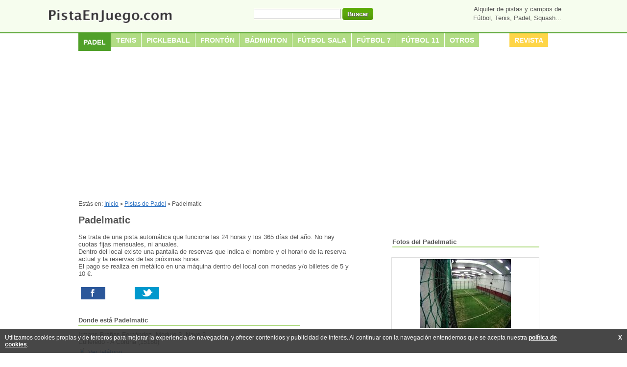

--- FILE ---
content_type: text/html; charset=utf-8
request_url: https://www.pistaenjuego.com/padelmatic-p1101
body_size: 5293
content:
<!DOCTYPE html>
<html lang="es" xmlns="http://www.w3.org/1999/xhtml">
<head>
	<title>Padelmatic - Culleredo | PistaEnJuego</title>
	<meta http-equiv="Content-Type" content="text/html; charset=utf-8" />
	<meta name="description" content="Padelmatic: Se trata de una pista automática que funciona las 24 horas y los 365 días del año. No hay cuotas fijas mensuales, ni anuales. - Dentro del local existe" />
	<meta name="keywords" content="padelmatic,trata,pista,automatica,funciona,horas,dias,cuotas,fijas,mensuales,anuales,dentro,local,existe,pantalla" />
	<meta name="dcterms.title" content="Padelmatic - Culleredo | PistaEnJuego" />
	<meta name="dcterms.description" content="Padelmatic: Se trata de una pista automática que funciona las 24 horas y los 365 días del año. No hay cuotas fijas mensuales, ni anuales. - Dentro del local existe" />
	<meta name="dc.language" content="es" />
	<meta name="theme-color" content="#50A029" />
	<meta name="msapplication-config" content="none" />
	<meta name="twitter:card" content="summary" />
	<meta name="twitter:site" content="@pistaenjuego" />
	<meta name="twitter:title" content="Padelmatic - Culleredo | PistaEnJuego" />
	<meta name="twitter:description" content="Padelmatic: Se trata de una pista automática que funciona las 24 horas y los 365 días del año. No hay cuotas fijas mensuales, ni anuales. - Dentro del local existe" />
	<meta name="twitter:image" content="https://media.pistaenjuego.ovh/images/pej-big.png" />
	<meta property="og:type" content="website" />	
	<meta property="og:url" content="https://www.pistaenjuego.com/padelmatic-p1101" />
	<meta property="og:title" content="Padelmatic - Culleredo | PistaEnJuego" />
	<meta property="og:description" content="Padelmatic: Se trata de una pista automática que funciona las 24 horas y los 365 días del año. No hay cuotas fijas mensuales, ni anuales. - Dentro del local existe" />
	<meta property="og:image" content="https://media.pistaenjuego.ovh/images/pej-big.png" />
	<meta property="fb:app_id" content="613784392872999" />
	<meta name="robots" content="all" />
	<meta name="viewport" content="width=device-width, initial-scale=1" />
	<link rel="canonical" href="https://www.pistaenjuego.com/padelmatic-p1101" />

			<!-- Google tag (gtag.js) -->
		<script async src="https://www.googletagmanager.com/gtag/js?id=G-WTXJ84ZKMN"></script>
		<script>
		window.dataLayer = window.dataLayer || [];
		function gtag(){dataLayer.push(arguments);}
		gtag('js', new Date());

		gtag('config', 'G-WTXJ84ZKMN');
		</script>
	
	<script data-ad-client="ca-pub-8144868424196241" async src="https://pagead2.googlesyndication.com/pagead/js/adsbygoogle.js"></script>

	<link rel="apple-touch-icon" sizes="180x180" href="https://media.pistaenjuego.ovh/apple-touch-icon.png">
	<link rel="icon" type="image/png" sizes="32x32" href="https://media.pistaenjuego.ovh/favicon-32x32.png">
	<link rel="icon" type="image/png" sizes="16x16" href="https://media.pistaenjuego.ovh/favicon-16x16.png">
	<link rel="manifest" href="/site.webmanifest">
	<link rel="stylesheet" href="https://css.pistaenjuego.ovh/css/pej.css?v=1769759008" type="text/css" media="screen" />
	<link rel="stylesheet" href="https://css.pistaenjuego.ovh/css/print.css" type="text/css" media="print" />
</head>
<body>
	<div id="header">
	      <div class="wrap">
	           <div class="logo">
	                <a href="https://www.pistaenjuego.com/" title="Alquiler de pistas de Fútbol, Tenis, Padel...">
	                	<img src="https://media.pistaenjuego.ovh/images/pistaenjuego.png" alt="Alquiler de pistas de Fútbol, Tenis, Padel..." width="271" height="43" />
	               	</a>
	           </div>
			   <div class="search" itemscope itemtype="http://schema.org/WebSite">
			   		<link itemprop="url" href="https://www.pistaenjuego.com/" />
	           		<meta itemprop="url" content="https://www.pistaenjuego.com/"/>
	           		<form action="https://www.pistaenjuego.com/search" itemprop="potentialAction" itemscope itemtype="http://schema.org/SearchAction" id="search" method="get">
	           			<meta itemprop="target" content="https://www.pistaenjuego.com/search?query={query}"/>
	           			<input type="text" maxlength="50" itemprop="query-input" name="query" id="query" value="" size="20" />
	           			<input type="submit" class="button green" value="Buscar" />
	           		</form>
	           </div>
	           <p>Alquiler de pistas y campos de<br/>Fútbol, Tenis, Padel, Squash...</p>
	      </div>
	 </div>

<div id="main">

	<div id="menu">
	<ul id="nav">
    	    					 	<li class="nivel1 selected">
			 								<a class="nivel1 current" href="https://www.pistaenjuego.com/padel" title="Pistas de Padel" rel="nofollow">Padel</a>
									</li>
			  		    					 	<li class="nivel1">
			 								<a class="nivel1" href="https://www.pistaenjuego.com/tenis" title="Pistas de Tenis">Tenis</a>
									</li>
			  		    					 	<li class="nivel1">
			 								<a class="nivel1" href="https://www.pistaenjuego.com/pickleball" title="Pistas de Pickleball">Pickleball</a>
									</li>
			  		    					 	<li class="nivel1">
			 								<a class="nivel1" href="https://www.pistaenjuego.com/fronton" title="Pistas de Frontón">Frontón</a>
									</li>
			  		    					 	<li class="nivel1">
			 								<a class="nivel1" href="https://www.pistaenjuego.com/badminton" title="Pistas de Bádminton">Bádminton</a>
									</li>
			  		    					 	<li class="nivel1">
			 								<a class="nivel1" href="https://www.pistaenjuego.com/futbol-sala" title="Campos de Fútbol sala">Fútbol sala</a>
									</li>
			  		    					 	<li class="nivel1">
			 								<a class="nivel1" href="https://www.pistaenjuego.com/futbol-7" title="Campos de Fútbol 7">Fútbol 7</a>
									</li>
			  		    					 	<li class="nivel1">
			 								<a class="nivel1" href="https://www.pistaenjuego.com/futbol-11" title="Campos de Fútbol 11">Fútbol 11</a>
									</li>
			  		    										<li class="nivel1">
					<a rel="nofollow" class="nivel1" href="#">Otros</a>
					<ul>
									<li class="nivel1">
						<a href="https://www.pistaenjuego.com/baloncesto" title="Campos de Baloncesto">Baloncesto</a>
					</li>
							  		    											<li class="nivel1">
						<a href="https://www.pistaenjuego.com/balonmano" title="Campos de Balonmano">Balonmano</a>
					</li>
							  		    											<li class="nivel1">
						<a href="https://www.pistaenjuego.com/voleibol" title="Campos de Voleibol">Voleibol</a>
					</li>
							  		    											<li class="nivel1">
						<a href="https://www.pistaenjuego.com/atletismo" title="Pistas de Atletismo">Atletismo</a>
					</li>
							  		    											<li class="nivel1">
						<a href="https://www.pistaenjuego.com/rugby" title="Campos de Rugby">Rugby</a>
					</li>
							  		    											<li class="nivel1">
						<a href="https://www.pistaenjuego.com/golf" title="Campos de Golf">Golf</a>
					</li>
							  		    											<li class="nivel1">
						<a href="https://www.pistaenjuego.com/hockey" title="Campos de Hockey">Hockey</a>
					</li>
							  		    											<li class="nivel1">
						<a href="https://www.pistaenjuego.com/squash" title="Pistas de Squash">Squash</a>
					</li>
							  		    											<li class="nivel1">
						<a href="https://www.pistaenjuego.com/padbol" title="Pistas de Padbol">Padbol</a>
					</li>
							  		    											<li class="nivel1">
						<a href="https://www.pistaenjuego.com/swingbol" title="Pistas de Swingbol">Swingbol</a>
					</li>
							  		    											<li class="nivel1">
						<a href="https://www.pistaenjuego.com/beisbol" title="Campos de Beisbol">Beisbol</a>
					</li>
									</ul>
				</li>
							  		  		<li class="nivel1 revista">
  			<a class="nivel1" href="https://revista.pistaenjuego.com/" target="_blank" title="La Revista de PistaEnJuego.com">Revista</a>
  		</li>
	</ul>
</div>
	<div id="content">

				<div class="adsense_header">
			<!-- ficha_header_responsive -->
<ins class="adsbygoogle"
     style="display:block"
     data-ad-client="ca-pub-8144868424196241"
     data-ad-slot="5349142071"
     data-ad-format="auto"></ins>
<script>
(adsbygoogle = window.adsbygoogle || []).push({});
</script>	 	</div>
	 	
	 	<div id="breadcrumb"><ol itemscope itemtype="http://schema.org/BreadcrumbList"><li itemprop="itemListElement" itemscope itemtype="http://schema.org/ListItem">Estás en:  <a itemprop="item" rel="nofollow" href="https://www.pistaenjuego.com/"><span itemprop="name">Inicio</span><meta itemprop="position" content="1" /></a></li><li itemprop="itemListElement" itemscope itemtype="http://schema.org/ListItem"><span class="sep"> > </span> <a itemprop="item" href="https://www.pistaenjuego.com/padel" title="Pistas de Padel"><span itemprop="name">Pistas de Padel</span><meta itemprop="position" content="2" /></a></li><li itemprop="itemListElement" itemscope itemtype="http://schema.org/ListItem"><span class="sep"> > </span><span itemprop="name">Padelmatic</span><meta itemprop="position" content="3" /></li></ol></div>

		<div id="centerView" itemscope itemtype="http://schema.org/SportsClub">

			<h1><strong itemprop="name">Padelmatic</strong></h1>

			<div class="content">
				Se trata de una pista automática que funciona las 24 horas y los 365 días del año. No hay cuotas fijas mensuales, ni anuales.<br />
Dentro del local existe una pantalla de reservas que indica el nombre y el horario de la reserva actual y la reservas de las próximas horas.<br />
El pago se realiza en metálico en una máquina dentro del local con monedas y/o billetes de 5 y 10 €.
				<ul id="social2" class="cf">
			        <li>
			            <a href="http://www.facebook.com/sharer.php?u=https://www.pistaenjuego.com/padelmatic-p1101&amp;t=Padelmatic" class="socialite facebook-like" data-href="https://www.pistaenjuego.com/padelmatic-p1101" data-send="false" data-layout="button_count" data-width="60" data-show-faces="false" rel="nofollow" target="_blank">
			                <span class="hidden">Share on Facebook</span>
			            </a>
			        </li>
			        <li>
			            <a href="http://twitter.com/share" class="socialite twitter-share" data-text="Padelmatic" data-url="https://www.pistaenjuego.com/padelmatic-p1101" data-count="horizontal" rel="nofollow" target="_blank">
			                <span class="hidden">Share on Twitter</span>
			            </a>
			        </li>			        
				</ul>

				<h2 class="spaceTop">Donde está <strong>Padelmatic</strong></h2>
				<div itemprop="address" itemscope itemtype="http://schema.org/PostalAddress">
					<span itemprop="streetAddress">Irmans Brañas Fernández, Módulo 3, Nave 2</span><br/>
					<span itemprop="addressLocality">Culleredo</span> - <span itemprop="addressRegion">A Coruña</span>
					 (<span itemprop="postalCode">15180</span>)					<meta itemprop="addressCountry" content="Spain" />
				</div>

				<ul class="actions">
											<li class="phone-icon"><span id="view_phone"><a rel="nofollow" class="phone" data-rel="1101" title="Ver teléfono de Padelmatic" href="#">Ver teléfono</a></span></li>
					
											<li class="web-icon"><a rel="nofollow" class="web" target="_blank" href="https://www.pistaenjuego.com/padelmatic-pw1101" title="Ver web de Padelmatic">Ver web</a></li>
					
											<li class="map-icon"><a rel="nofollow" class="map" title="Ver mapa de Padelmatic" href="#mapcenter">Ver mapa</a></li>
									</ul>

									<meta itemprop="telephone" content="630880703" />
				
								<div class="adsense">
					<!-- ficha_content_responsive -->
<ins class="adsbygoogle"
     style="display:block"
     data-ad-client="ca-pub-8144868424196241"
     data-ad-slot="2319068872"
     data-ad-format="rectangle"></ins>
<script>
(adsbygoogle = window.adsbygoogle || []).push({});
</script>			 	</div>
			 	
				<h2 class="spaceTop">Pistas/precios de Padelmatic</h2>
				<ul class="categories">
											<li>
							Padel (desde 4&euro;/hora/persona)															<br/><span>Indoor, Exterior</span>
													</li>
									</ul>

				<h2 class="spaceTop">Opiniones sobre Padelmatic</h2>
	<p>Todavía nadie ha valorado este centro. ¡Sé el primero!</p>

<a rel="nofollow" id="addcomment" class="button green">Opinar</a>

<a id="opinion-form"></a>
<div id="comment-box">

	
	
		
		<form action="https://www.pistaenjuego.com/padelmatic-p1101#opinion-form" id="opinionForm" method="post" accept-charset="utf-8">

			<span class="required">* Todos los campos son obligatorios</span>
			<label>Titular de tu opinión *</label>
			<input type="text" name="title" size="35" value="" />
			<label>Tu opinión *</label>
			<textarea name="opinion" cols="50" rows="10"></textarea>
			<label>Valoración</label>
			<div id="star"></div>
			<input type="hidden" name="idCenter" value="1101" />
			<button type="submit" class="button green">Publicar opinión</button>
			<div class="clearB"></div>

		</form>

	</div>
				<a id="mapcenter"></a>
				<h2 class="spaceTop">Ubicación de Padelmatic</h2>
				
			</div>

			<div class="sidebar">

	<h2>Fotos del Padelmatic</h2>

	<div class="images">
		<div class="main_image">
						<a href="https://media.pistaenjuego.ovh/images/center/4/3/1/l.padelmatic-1_1383141134.jpg" title="Foto Padelmatic" class="colorbox">
				  			<img src="https://media.pistaenjuego.ovh/images/center/4/3/1/m.padelmatic-1_1383141134.jpg" alt="Foto Padelmatic" title="Foto Padelmatic" width="186" height="140" data-rel="center_page" />
	  			  		</a>
	  			  	</div>

				</div>

	<div class="clearB"></div>

			<div class="adsense">
			<!-- ficha_sidebar_responsive -->
<ins class="adsbygoogle"
     style="display:block"
     data-ad-client="ca-pub-8144868424196241"
     data-ad-slot="2179468071"
     data-ad-format="auto"></ins>
<script>
(adsbygoogle = window.adsbygoogle || []).push({});
</script>		</div>
	
			<div class="relateds">
			<h2>Pistas cercanas a Padelmatic</h2>
			<ul>
								<li>
					<div class="centerText">
						<a class="centerTitle" href="https://www.pistaenjuego.com/padel-plus-p243" title="Padel Plus">Padel Plus</a>
						<span class="centerCategory">A Coruña</span>
						<p>PADELPLUS te ofrece 4 pistas de padel de cristal instaladas&#8230;</p>
					</div>
					<div class="centerImage">
						<a rel="nofollow" href="https://www.pistaenjuego.com/padel-plus-p243" title="Padel Plus">
							<img src="https://media.pistaenjuego.ovh/images/center/7/1/4/t.padel-plus-1_1348142417.jpg" width="100" height="96" alt="Padel Plus" title="Padel Plus" />
						</a>
					</div>
				</li>
								<li>
					<div class="centerText">
						<a class="centerTitle" href="https://www.pistaenjuego.com/sporting-club-casino-p2110" title="Sporting Club Casino">Sporting Club Casino</a>
						<span class="centerCategory">A Coruña</span>
						<p>Sporting Club Casino es una gran instalación deportiva que ofrece&#8230;</p>
					</div>
					<div class="centerImage">
						<a rel="nofollow" href="https://www.pistaenjuego.com/sporting-club-casino-p2110" title="Sporting Club Casino">
							<img src="https://media.pistaenjuego.ovh/images/center/9/3/7/t.sporting-club-casino-1_1593084739.jpg" width="100" height="57" alt="Sporting Club Casino" title="Sporting Club Casino" />
						</a>
					</div>
				</li>
								<li>
					<div class="centerText">
						<a class="centerTitle" href="https://www.pistaenjuego.com/club-padel-noia-p1830" title="Club Padel Noia">Club Padel Noia</a>
						<span class="centerCategory">A Coruña</span>
						<p>Padel Noia se encuentra en el Polígono Industrial de Agualevada&#8230;</p>
					</div>
					<div class="centerImage">
						<a rel="nofollow" href="https://www.pistaenjuego.com/club-padel-noia-p1830" title="Club Padel Noia">
							<img src="https://media.pistaenjuego.ovh/images/center/8/5/5/t.club-padel-noia-1_1457088558.jpg" width="100" height="88" alt="Club Padel Noia" title="Club Padel Noia" />
						</a>
					</div>
				</li>
								<li>
					<div class="centerText">
						<a class="centerTitle" href="https://www.pistaenjuego.com/coruna-sport-centre-p1107" title="Coruña Sport Centre">Coruña Sport Centre</a>
						<span class="centerCategory">A Coruña</span>
						<p>Coruña Sport Centre es un nuevo concepto de Gimnasio. Fitness,&#8230;</p>
					</div>
					<div class="centerImage">
						<a rel="nofollow" href="https://www.pistaenjuego.com/coruna-sport-centre-p1107" title="Coruña Sport Centre">
							<img src="https://media.pistaenjuego.ovh/images/center/7/9/9/t.coruna-sport-centre-1_1383203997.jpg" width="100" height="67" alt="Coruña Sport Centre" title="Coruña Sport Centre" />
						</a>
					</div>
				</li>
							</ul>
		</div>
	
</div>
		</div>

		<div class="similarFilters">
	<h3>Padelmatic aparece en</h3>
	<ul>
					<li><a href="https://www.pistaenjuego.com/padel/a-coruna" title="Pistas de Padel en A Coruña">Pistas de Padel en A Coruña</a></li>
							<li><a href="https://www.pistaenjuego.com/padel/culleredo/a-coruna" title="Pistas de Padel en Culleredo">Pistas de Padel en Culleredo</a></li>
						</ul>
</div>
	</div>

</div>


 	<div id="footer">
          <div class="wrap">
	            <div class="links floatL">
	            	<p>
	              		<a rel="nofollow" href="https://www.pistaenjuego.com/contacto" title="Contactar">Contactar</a>
	              		<span>|</span>
	              		<a rel="nofollow" href="https://www.pistaenjuego.com/publicar-pista" title="Publicar Pista / Instalación Deportiva">Publicar Pista</a>
	              		<span>|</span>
	              		<a rel="nofollow" href="https://revista.pistaenjuego.com/" title="Revista de PistaEnJuego.com" target="_blank">Revista (Blog)</a>
	              		<span>|</span>
	              		<a rel="nofollow" href="https://www.pistaenjuego.com/p-aviso-legal" title="Aviso legal">Aviso legal</a>
	              		<span>|</span>
	              		<a rel="nofollow" href="https://www.pistaenjuego.com/p-politica-cookies" title="Política de Cookies">Política de Cookies</a>
	              	</p>
	                <p class="site">
	                	<a rel="nofollow" href="https://www.pistaenjuego.com/" title="PistaEnJuego.com">PistaEnJuego.com</a> &copy; 2012
	              	</p>
	            </div>
	            <div class="social floatR">
	            	<ul>
						<li class="twitter"><a rel="nofollow" href="https://twitter.com/pistaenjuego" target="_blank" title="PistaEnJuego en Twitter"></a></li>
						<li class="facebook"><a rel="nofollow" href="https://www.facebook.com/pistaenjuego" target="_blank" title="PistaEnJuego en Facebook"></a></li>
	            	</ul>
	            </div>
          </div>
    </div>

	<div id="cookiesPopup" title="Política de Cookies">
	<p>
		Utilizamos cookies propias y de terceros para mejorar la experiencia de navegación, y ofrecer contenidos y publicidad de interés.
		Al continuar con la navegación entendemos que se acepta nuestra <a target="_blank" href="https://www.pistaenjuego.com/p-politica-cookies" rel="nofollow">política de cookies</a>.
	</p>
	<span class="closeCookies" title="Cerrar">X</span>
</div>	<script type="application/ld+json">
  {
    "@context": "http://schema.org",
    "@type": "Organization",
    "name": "PistaEnJuego.com",
    "url": "https://www.pistaenjuego.com/",
    "address": "",
    "sameAs": [
      "https://twitter.com/pistaenjuego",
      "https://www.facebook.com/pistaenjuego",
      "https://www.linkedin.com/company/pistaenjuego-com",
      "https://www.instagram.com/pistaenjuego/",
      "https://www.youtube.com/channel/UCjwrFbbeIB-nwhJxYMwrV2Q"
    ]
  }
</script>
    <script type="text/javascript" src="//ajax.googleapis.com/ajax/libs/jquery/1.9.1/jquery.min.js"></script>
	<script type="text/javascript" src="https://js.pistaenjuego.ovh/js/pej.js?v=1769759008"></script>

</body>
</html>

--- FILE ---
content_type: text/html; charset=utf-8
request_url: https://www.google.com/recaptcha/api2/aframe
body_size: 266
content:
<!DOCTYPE HTML><html><head><meta http-equiv="content-type" content="text/html; charset=UTF-8"></head><body><script nonce="0gnfjQubxyBP2O1q_iSx2g">/** Anti-fraud and anti-abuse applications only. See google.com/recaptcha */ try{var clients={'sodar':'https://pagead2.googlesyndication.com/pagead/sodar?'};window.addEventListener("message",function(a){try{if(a.source===window.parent){var b=JSON.parse(a.data);var c=clients[b['id']];if(c){var d=document.createElement('img');d.src=c+b['params']+'&rc='+(localStorage.getItem("rc::a")?sessionStorage.getItem("rc::b"):"");window.document.body.appendChild(d);sessionStorage.setItem("rc::e",parseInt(sessionStorage.getItem("rc::e")||0)+1);localStorage.setItem("rc::h",'1769961746782');}}}catch(b){}});window.parent.postMessage("_grecaptcha_ready", "*");}catch(b){}</script></body></html>

--- FILE ---
content_type: application/javascript
request_url: https://js.pistaenjuego.ovh/js/pej.js?v=1769759008
body_size: 15604
content:
/*!
	jQuery ColorBox v1.4.6 - 2013-03-19
	(c) 2013 Jack Moore - jacklmoore.com/colorbox
	license: http://www.opensource.org/licenses/mit-license.php
*/
(function($,document,window){var
defaults={transition:"elastic",speed:300,width:false,initialWidth:"600",innerWidth:false,maxWidth:false,height:false,initialHeight:"450",innerHeight:false,maxHeight:false,scalePhotos:true,scrolling:true,inline:false,html:false,iframe:false,fastIframe:true,photo:false,href:false,title:false,rel:false,opacity:0.9,preloading:true,className:false,retinaImage:false,retinaUrl:false,retinaSuffix:'@2x.$1',current:"{current} de {total}",previous:"anterior",next:"siguiente",close:"cerrar",xhrError:"No se ha podido cargar el contenido.",imgError:"No se ha podido cargar la imagen.",open:false,returnFocus:true,reposition:true,loop:true,slideshow:false,slideshowAuto:true,slideshowSpeed:2500,slideshowStart:"start slideshow",slideshowStop:"stop slideshow",photoRegex:/\.(gif|png|jp(e|g|eg)|bmp|ico)((#|\?).*)?$/i,onOpen:false,onLoad:false,onComplete:false,onCleanup:false,onClosed:false,overlayClose:true,escKey:true,arrowKey:true,top:false,bottom:false,left:false,right:false,fixed:false,data:undefined},colorbox='colorbox',prefix='cbox',boxElement=prefix+'Element',event_open=prefix+'_open',event_load=prefix+'_load',event_complete=prefix+'_complete',event_cleanup=prefix+'_cleanup',event_closed=prefix+'_closed',event_purge=prefix+'_purge',isIE=!$.support.leadingWhitespace,isIE6=isIE&&!window.XMLHttpRequest,event_ie6=prefix+'_IE6',$overlay,$box,$wrap,$content,$topBorder,$leftBorder,$rightBorder,$bottomBorder,$related,$window,$loaded,$loadingBay,$loadingOverlay,$title,$current,$slideshow,$next,$prev,$close,$groupControls,$events=$('<a/>'),settings,interfaceHeight,interfaceWidth,loadedHeight,loadedWidth,element,index,photo,open,active,closing,loadingTimer,publicMethod,div="div",className,requests=0,init;function $tag(tag,id,css){var element=document.createElement(tag);if(id){element.id=prefix+id;}
if(css){element.style.cssText=css;}
return $(element);}
function winheight(){return window.innerHeight?window.innerHeight:$(window).height();}
function getIndex(increment){var
max=$related.length,newIndex=(index+increment)%max;return(newIndex<0)?max+newIndex:newIndex;}
function setSize(size,dimension){return Math.round((/%/.test(size)?((dimension==='x'?$window.width():winheight())/100):1)*parseInt(size,10));}
function isImage(settings,url){return settings.photo||settings.photoRegex.test(url);}
function retinaUrl(settings,url){return settings.retinaUrl&&window.devicePixelRatio>1?url.replace(settings.photoRegex,settings.retinaSuffix):url;}
function trapFocus(e){if('contains'in $box[0]&&!$box[0].contains(e.target)){e.stopPropagation();$box.focus();}}
function makeSettings(){var i,data=$.data(element,colorbox);if(data==null){settings=$.extend({},defaults);if(console&&console.log){console.log('Error: cboxElement missing settings object');}}else{settings=$.extend({},data);}
for(i in settings){if($.isFunction(settings[i])&&i.slice(0,2)!=='on'){settings[i]=settings[i].call(element);}}
settings.rel=settings.rel||element.rel||$(element).data('rel')||'nofollow';settings.href=settings.href||$(element).attr('href');settings.title=settings.title||element.title;if(typeof settings.href==="string"){settings.href=$.trim(settings.href);}}
function trigger(event,callback){$(document).trigger(event);$events.trigger(event);if($.isFunction(callback)){callback.call(element);}}
function slideshow(){var
timeOut,className=prefix+"Slideshow_",click="click."+prefix,clear,set,start,stop;if(settings.slideshow&&$related[1]){clear=function(){clearTimeout(timeOut);};set=function(){if(settings.loop||$related[index+1]){timeOut=setTimeout(publicMethod.next,settings.slideshowSpeed);}};start=function(){$slideshow.html(settings.slideshowStop).unbind(click).one(click,stop);$events.bind(event_complete,set).bind(event_load,clear).bind(event_cleanup,stop);$box.removeClass(className+"off").addClass(className+"on");};stop=function(){clear();$events.unbind(event_complete,set).unbind(event_load,clear).unbind(event_cleanup,stop);$slideshow.html(settings.slideshowStart).unbind(click).one(click,function(){publicMethod.next();start();});$box.removeClass(className+"on").addClass(className+"off");};if(settings.slideshowAuto){start();}else{stop();}}else{$box.removeClass(className+"off "+className+"on");}}
function launch(target){if(!closing){element=target;makeSettings();$related=$(element);index=0;if(settings.rel!=='nofollow'){$related=$('.'+boxElement).filter(function(){var data=$.data(this,colorbox),relRelated;if(data){relRelated=$(this).data('rel')||data.rel||this.rel;}
return(relRelated===settings.rel);});index=$related.index(element);if(index===-1){$related=$related.add(element);index=$related.length-1;}}
$overlay.css({opacity:parseFloat(settings.opacity),cursor:settings.overlayClose?"pointer":"auto",visibility:'visible'}).show();if(className){$box.add($overlay).removeClass(className);}
if(settings.className){$box.add($overlay).addClass(settings.className);}
className=settings.className;$close.html(settings.close).show();if(!open){open=active=true;$box.css({visibility:'hidden',display:'block'});$loaded=$tag(div,'LoadedContent','width:0; height:0; overflow:hidden').appendTo($content);interfaceHeight=$topBorder.height()+$bottomBorder.height()+$content.outerHeight(true)-$content.height();interfaceWidth=$leftBorder.width()+$rightBorder.width()+$content.outerWidth(true)-$content.width();loadedHeight=$loaded.outerHeight(true);loadedWidth=$loaded.outerWidth(true);settings.w=setSize(settings.initialWidth,'x');settings.h=setSize(settings.initialHeight,'y');publicMethod.position();if(isIE6){$window.bind('resize.'+event_ie6+' scroll.'+event_ie6,function(){$overlay.css({width:$window.width(),height:winheight(),top:$window.scrollTop(),left:$window.scrollLeft()});}).trigger('resize.'+event_ie6);}
slideshow();trigger(event_open,settings.onOpen);$groupControls.add($title).hide();$box.focus();if(document.addEventListener){document.addEventListener('focus',trapFocus,true);$events.one(event_closed,function(){document.removeEventListener('focus',trapFocus,true);});}
if(settings.returnFocus){$events.one(event_closed,function(){$(element).focus();});}}
load();}}
function appendHTML(){if(!$box&&document.body){init=false;$window=$(window);$box=$tag(div).attr({id:colorbox,'class':isIE?prefix+(isIE6?'IE6':'IE'):'',role:'dialog',tabindex:'-1'}).hide();$overlay=$tag(div,"Overlay",isIE6?'position:absolute':'').hide();$loadingOverlay=$tag(div,"LoadingOverlay").add($tag(div,"LoadingGraphic"));$wrap=$tag(div,"Wrapper");$content=$tag(div,"Content").append($title=$tag(div,"Title"),$current=$tag(div,"Current"),$prev=$tag('button',"Previous"),$next=$tag('button',"Next"),$slideshow=$tag('button',"Slideshow"),$loadingOverlay,$close=$tag('button',"Close"));$wrap.append($tag(div).append($tag(div,"TopLeft"),$topBorder=$tag(div,"TopCenter"),$tag(div,"TopRight")),$tag(div,false,'clear:left').append($leftBorder=$tag(div,"MiddleLeft"),$content,$rightBorder=$tag(div,"MiddleRight")),$tag(div,false,'clear:left').append($tag(div,"BottomLeft"),$bottomBorder=$tag(div,"BottomCenter"),$tag(div,"BottomRight"))).find('div div').css({'float':'left'});$loadingBay=$tag(div,false,'position:absolute; width:9999px; visibility:hidden; display:none');$groupControls=$next.add($prev).add($current).add($slideshow);$(document.body).append($overlay,$box.append($wrap,$loadingBay));}}
function addBindings(){function clickHandler(e){if(!(e.which>1||e.shiftKey||e.altKey||e.metaKey)){e.preventDefault();launch(this);}}
if($box){if(!init){init=true;$next.click(function(){publicMethod.next();});$prev.click(function(){publicMethod.prev();});$close.click(function(){publicMethod.close();});$overlay.click(function(){if(settings.overlayClose){publicMethod.close();}});$(document).bind('keydown.'+prefix,function(e){var key=e.keyCode;if(open&&settings.escKey&&key===27){e.preventDefault();publicMethod.close();}
if(open&&settings.arrowKey&&$related[1]&&!e.altKey){if(key===37){e.preventDefault();$prev.click();}else if(key===39){e.preventDefault();$next.click();}}});if($.isFunction($.fn.on)){$(document).on('click.'+prefix,'.'+boxElement,clickHandler);}else{$('.'+boxElement).live('click.'+prefix,clickHandler);}}
return true;}
return false;}
if($.colorbox){return;}
$(appendHTML);publicMethod=$.fn[colorbox]=$[colorbox]=function(options,callback){var $this=this;options=options||{};appendHTML();if(addBindings()){if($.isFunction($this)){$this=$('<a/>');options.open=true;}else if(!$this[0]){return $this;}
if(callback){options.onComplete=callback;}
$this.each(function(){$.data(this,colorbox,$.extend({},$.data(this,colorbox)||defaults,options));}).addClass(boxElement);if(($.isFunction(options.open)&&options.open.call($this))||options.open){launch($this[0]);}}
return $this;};publicMethod.position=function(speed,loadedCallback){var
css,top=0,left=0,offset=$box.offset(),scrollTop,scrollLeft;$window.unbind('resize.'+prefix);$box.css({top:-9e4,left:-9e4});scrollTop=$window.scrollTop();scrollLeft=$window.scrollLeft();if(settings.fixed&&!isIE6){offset.top-=scrollTop;offset.left-=scrollLeft;$box.css({position:'fixed'});}else{top=scrollTop;left=scrollLeft;$box.css({position:'absolute'});}
if(settings.right!==false){left+=Math.max($window.width()-settings.w-loadedWidth-interfaceWidth-setSize(settings.right,'x'),0);}else if(settings.left!==false){left+=setSize(settings.left,'x');}else{left+=Math.round(Math.max($window.width()-settings.w-loadedWidth-interfaceWidth,0)/2);}
if(settings.bottom!==false){top+=Math.max(winheight()-settings.h-loadedHeight-interfaceHeight-setSize(settings.bottom,'y'),0);}else if(settings.top!==false){top+=setSize(settings.top,'y');}else{top+=Math.round(Math.max(winheight()-settings.h-loadedHeight-interfaceHeight,0)/2);}
$box.css({top:offset.top,left:offset.left,visibility:'visible'});speed=($box.width()===settings.w+loadedWidth&&$box.height()===settings.h+loadedHeight)?0:speed||0;$wrap[0].style.width=$wrap[0].style.height="9999px";function modalDimensions(that){$topBorder[0].style.width=$bottomBorder[0].style.width=$content[0].style.width=(parseInt(that.style.width,10)-interfaceWidth)+'px';$content[0].style.height=$leftBorder[0].style.height=$rightBorder[0].style.height=(parseInt(that.style.height,10)-interfaceHeight)+'px';}
css={width:settings.w+loadedWidth+interfaceWidth,height:settings.h+loadedHeight+interfaceHeight,top:top,left:left};if(speed===0){$box.css(css);}
$box.dequeue().animate(css,{duration:speed,complete:function(){modalDimensions(this);active=false;$wrap[0].style.width=(settings.w+loadedWidth+interfaceWidth)+"px";$wrap[0].style.height=(settings.h+loadedHeight+interfaceHeight)+"px";if(settings.reposition){setTimeout(function(){$window.bind('resize.'+prefix,publicMethod.position);},1);}
if(loadedCallback){loadedCallback();}},step:function(){modalDimensions(this);}});};publicMethod.resize=function(options){if(open){options=options||{};if(options.width){settings.w=setSize(options.width,'x')-loadedWidth-interfaceWidth;}
if(options.innerWidth){settings.w=setSize(options.innerWidth,'x');}
$loaded.css({width:settings.w});if(options.height){settings.h=setSize(options.height,'y')-loadedHeight-interfaceHeight;}
if(options.innerHeight){settings.h=setSize(options.innerHeight,'y');}
if(!options.innerHeight&&!options.height){$loaded.css({height:"auto"});settings.h=$loaded.height();}
$loaded.css({height:settings.h});publicMethod.position(settings.transition==="none"?0:settings.speed);}};publicMethod.prep=function(object){if(!open){return;}
var callback,speed=settings.transition==="none"?0:settings.speed;$loaded.empty().remove();$loaded=$tag(div,'LoadedContent').append(object);function getWidth(){settings.w=settings.w||$loaded.width();settings.w=settings.mw&&settings.mw<settings.w?settings.mw:settings.w;return settings.w;}
function getHeight(){settings.h=settings.h||$loaded.height();settings.h=settings.mh&&settings.mh<settings.h?settings.mh:settings.h;return settings.h;}
$loaded.hide().appendTo($loadingBay.show()).css({width:getWidth(),overflow:settings.scrolling?'auto':'hidden'}).css({height:getHeight()}).prependTo($content);$loadingBay.hide();$(photo).css({'float':'none'});callback=function(){var total=$related.length,iframe,frameBorder='frameBorder',allowTransparency='allowTransparency',complete;if(!open){return;}
function removeFilter(){if(isIE){$box[0].style.removeAttribute('filter');}}
complete=function(){clearTimeout(loadingTimer);$loadingOverlay.hide();trigger(event_complete,settings.onComplete);};if(isIE){if(photo){$loaded.fadeIn(100);}}
$title.html(settings.title).add($loaded).show();if(total>1){if(typeof settings.current==="string"){$current.html(settings.current.replace('{current}',index+1).replace('{total}',total)).show();}
$next[(settings.loop||index<total-1)?"show":"hide"]().html(settings.next);$prev[(settings.loop||index)?"show":"hide"]().html(settings.previous);if(settings.slideshow){$slideshow.show();}
if(settings.preloading){$.each([getIndex(-1),getIndex(1)],function(){var src,img,i=$related[this],data=$.data(i,colorbox);if(data&&data.href){src=data.href;if($.isFunction(src)){src=src.call(i);}}else{src=$(i).attr('href');}
if(src&&isImage(data,src)){src=retinaUrl(data,src);img=new Image();img.src=src;}});}}else{$groupControls.hide();}
if(settings.iframe){iframe=$tag('iframe')[0];if(frameBorder in iframe){iframe[frameBorder]=0;}
if(allowTransparency in iframe){iframe[allowTransparency]="true";}
if(!settings.scrolling){iframe.scrolling="no";}
$(iframe).attr({src:settings.href,name:(new Date()).getTime(),'class':prefix+'Iframe',allowFullScreen:true,webkitAllowFullScreen:true,mozallowfullscreen:true}).one('load',complete).appendTo($loaded);$events.one(event_purge,function(){iframe.src="//about:blank";});if(settings.fastIframe){$(iframe).trigger('load');}}else{complete();}
if(settings.transition==='fade'){$box.fadeTo(speed,1,removeFilter);}else{removeFilter();}};if(settings.transition==='fade'){$box.fadeTo(speed,0,function(){publicMethod.position(0,callback);});}else{publicMethod.position(speed,callback);}};function load(){var href,setResize,prep=publicMethod.prep,$inline,request=++requests;active=true;photo=false;element=$related[index];makeSettings();trigger(event_purge);trigger(event_load,settings.onLoad);settings.h=settings.height?setSize(settings.height,'y')-loadedHeight-interfaceHeight:settings.innerHeight&&setSize(settings.innerHeight,'y');settings.w=settings.width?setSize(settings.width,'x')-loadedWidth-interfaceWidth:settings.innerWidth&&setSize(settings.innerWidth,'x');settings.mw=settings.w;settings.mh=settings.h;if(settings.maxWidth){settings.mw=setSize(settings.maxWidth,'x')-loadedWidth-interfaceWidth;settings.mw=settings.w&&settings.w<settings.mw?settings.w:settings.mw;}
if(settings.maxHeight){settings.mh=setSize(settings.maxHeight,'y')-loadedHeight-interfaceHeight;settings.mh=settings.h&&settings.h<settings.mh?settings.h:settings.mh;}
href=settings.href;loadingTimer=setTimeout(function(){$loadingOverlay.show();},100);if(settings.inline){$inline=$tag(div).hide().insertBefore($(href)[0]);$events.one(event_purge,function(){$inline.replaceWith($loaded.children());});prep($(href));}else if(settings.iframe){prep(" ");}else if(settings.html){prep(settings.html);}else if(isImage(settings,href)){href=retinaUrl(settings,href);$(photo=new Image()).addClass(prefix+'Photo').bind('error',function(){settings.title=false;prep($tag(div,'Error').html(settings.imgError));}).one('load',function(){var percent;if(request!==requests){return;}
if(settings.retinaImage&&window.devicePixelRatio>1){photo.height=photo.height/window.devicePixelRatio;photo.width=photo.width/window.devicePixelRatio;}
if(settings.scalePhotos){setResize=function(){photo.height-=photo.height*percent;photo.width-=photo.width*percent;};if(settings.mw&&photo.width>settings.mw){percent=(photo.width-settings.mw)/photo.width;setResize();}
if(settings.mh&&photo.height>settings.mh){percent=(photo.height-settings.mh)/photo.height;setResize();}}
if(settings.h){photo.style.marginTop=Math.max(settings.mh-photo.height,0)/2+'px';}
if($related[1]&&(settings.loop||$related[index+1])){photo.style.cursor='pointer';photo.onclick=function(){publicMethod.next();};}
if(isIE){photo.style.msInterpolationMode='bicubic';}
setTimeout(function(){prep(photo);},1);});setTimeout(function(){photo.src=href;},1);}else if(href){$loadingBay.load(href,settings.data,function(data,status){if(request===requests){prep(status==='error'?$tag(div,'Error').html(settings.xhrError):$(this).contents());}});}}
publicMethod.next=function(){if(!active&&$related[1]&&(settings.loop||$related[index+1])){index=getIndex(1);launch($related[index]);}};publicMethod.prev=function(){if(!active&&$related[1]&&(settings.loop||index)){index=getIndex(-1);launch($related[index]);}};publicMethod.close=function(){if(open&&!closing){closing=true;open=false;trigger(event_cleanup,settings.onCleanup);$window.unbind('.'+prefix+' .'+event_ie6);$overlay.fadeTo(200,0);$box.stop().fadeTo(300,0,function(){$box.add($overlay).css({'opacity':1,cursor:'auto'}).hide();trigger(event_purge);$loaded.empty().remove();setTimeout(function(){closing=false;trigger(event_closed,settings.onClosed);},1);});}};publicMethod.remove=function(){$([]).add($box).add($overlay).remove();$box=null;$('.'+boxElement).removeData(colorbox).removeClass(boxElement);$(document).unbind('click.'+prefix);};publicMethod.element=function(){return $(element);};publicMethod.settings=defaults;}(jQuery,document,window));;
/*!
 * jQuery Raty - A Star Rating Plugin
 * ------------------------------------------------------------------
 *
 * jQuery Raty is a plugin that generates a customizable star rating.
 *
 * Licensed under The MIT License
 *
 * @version        2.5.2
 * @since          2010.06.11
 * @author         Washington Botelho
 * @documentation  wbotelhos.com/raty
 *
 * ------------------------------------------------------------------
 *
 *  <div id="star"></div>
 *
 *  $('#star').raty();
 *
 */
(function($){var methods={init:function(settings){return this.each(function(){methods.destroy.call(this);this.opt=$.extend(true,{},$.fn.raty.defaults,settings);var that=$(this),inits=['number','readOnly','score','scoreName'];methods._callback.call(this,inits);if(this.opt.precision){methods._adjustPrecision.call(this);}
this.opt.number=methods._between(this.opt.number,0,this.opt.numberMax)
this.opt.path=this.opt.path||'';if(this.opt.path&&this.opt.path.slice(this.opt.path.length-1,this.opt.path.length)!=='/'){this.opt.path+='/';}
this.stars=methods._createStars.call(this);this.score=methods._createScore.call(this);methods._apply.call(this,this.opt.score);var space=this.opt.space?4:0,width=this.opt.width||(this.opt.number*this.opt.size+this.opt.number*space);if(this.opt.cancel){this.cancel=methods._createCancel.call(this);width+=(this.opt.size+space);}
if(this.opt.readOnly){methods._lock.call(this);}else{that.css('cursor','pointer');methods._binds.call(this);}
if(this.opt.width!==false){that.css('width',width);}
methods._target.call(this,this.opt.score);that.data({'settings':this.opt,'raty':true});});},_adjustPrecision:function(){this.opt.targetType='score';this.opt.half=true;},_apply:function(score){if(score&&score>0){score=methods._between(score,0,this.opt.number);this.score.val(score);}
methods._fill.call(this,score);if(score){methods._roundStars.call(this,score);}},_between:function(value,min,max){return Math.min(Math.max(parseFloat(value),min),max);},_binds:function(){if(this.cancel){methods._bindCancel.call(this);}
methods._bindClick.call(this);methods._bindOut.call(this);methods._bindOver.call(this);},_bindCancel:function(){methods._bindClickCancel.call(this);methods._bindOutCancel.call(this);methods._bindOverCancel.call(this);},_bindClick:function(){var self=this,that=$(self);self.stars.on('click.raty',function(evt){self.score.val((self.opt.half||self.opt.precision)?that.data('score'):this.alt);if(self.opt.click){self.opt.click.call(self,parseFloat(self.score.val()),evt);}});},_bindClickCancel:function(){var self=this;self.cancel.on('click.raty',function(evt){self.score.removeAttr('value');if(self.opt.click){self.opt.click.call(self,null,evt);}});},_bindOut:function(){var self=this;$(this).on('mouseleave.raty',function(evt){var score=parseFloat(self.score.val())||undefined;methods._apply.call(self,score);methods._target.call(self,score,evt);if(self.opt.mouseout){self.opt.mouseout.call(self,score,evt);}});},_bindOutCancel:function(){var self=this;self.cancel.on('mouseleave.raty',function(evt){$(this).attr('src',self.opt.path+self.opt.cancelOff);if(self.opt.mouseout){self.opt.mouseout.call(self,self.score.val()||null,evt);}});},_bindOverCancel:function(){var self=this;self.cancel.on('mouseover.raty',function(evt){$(this).attr('src',self.opt.path+self.opt.cancelOn);self.stars.attr('src',self.opt.path+self.opt.starOff);methods._target.call(self,null,evt);if(self.opt.mouseover){self.opt.mouseover.call(self,null);}});},_bindOver:function(){var self=this,that=$(self),action=self.opt.half?'mousemove.raty':'mouseover.raty';self.stars.on(action,function(evt){var score=parseInt(this.alt,10);if(self.opt.half){var position=parseFloat((evt.pageX-$(this).offset().left)/self.opt.size),plus=(position>.5)?1:.5;score=score-1+plus;methods._fill.call(self,score);if(self.opt.precision){score=score-plus+position;}
methods._roundStars.call(self,score);that.data('score',score);}else{methods._fill.call(self,score);}
methods._target.call(self,score,evt);if(self.opt.mouseover){self.opt.mouseover.call(self,score,evt);}});},_callback:function(options){for(i in options){if(typeof this.opt[options[i]]==='function'){this.opt[options[i]]=this.opt[options[i]].call(this);}}},_createCancel:function(){var that=$(this),icon=this.opt.path+this.opt.cancelOff,cancel=$('<img />',{src:icon,alt:'x',title:this.opt.cancelHint,'class':'raty-cancel'});if(this.opt.cancelPlace=='left'){that.prepend('&#160;').prepend(cancel);}else{that.append('&#160;').append(cancel);}
return cancel;},_createScore:function(){return $('<input />',{type:'hidden',name:this.opt.scoreName}).appendTo(this);},_createStars:function(){var that=$(this);for(var i=1;i<=this.opt.number;i++){var title=methods._getHint.call(this,i),icon=(this.opt.score&&this.opt.score>=i)?'starOn':'starOff';icon=this.opt.path+this.opt[icon];$('<img />',{src:icon,alt:i,title:title}).appendTo(this);if(this.opt.space){that.append((i<this.opt.number)?'&#160;':'');}}
return that.children('img');},_error:function(message){$(this).html(message);$.error(message);},_fill:function(score){var self=this,hash=0;for(var i=1;i<=self.stars.length;i++){var star=self.stars.eq(i-1),select=self.opt.single?(i==score):(i<=score);if(self.opt.iconRange&&self.opt.iconRange.length>hash){var irange=self.opt.iconRange[hash],on=irange.on||self.opt.starOn,off=irange.off||self.opt.starOff,icon=select?on:off;if(i<=irange.range){star.attr('src',self.opt.path+icon);}
if(i==irange.range){hash++;}}else{var icon=select?'starOn':'starOff';star.attr('src',this.opt.path+this.opt[icon]);}}},_getHint:function(score){var hint=this.opt.hints[score-1];return(hint==='')?'':(hint||score);},_lock:function(){var score=parseInt(this.score.val(),10),hint=score?methods._getHint.call(this,score):this.opt.noRatedMsg;$(this).data('readonly',true).css('cursor','').attr('title',hint);this.score.attr('readonly','readonly');this.stars.attr('title',hint);if(this.cancel){this.cancel.hide();}},_roundStars:function(score){var rest=(score-Math.floor(score)).toFixed(2);if(rest>this.opt.round.down){var icon='starOn';if(this.opt.halfShow&&rest<this.opt.round.up){icon='starHalf';}else if(rest<this.opt.round.full){icon='starOff';}
this.stars.eq(Math.ceil(score)-1).attr('src',this.opt.path+this.opt[icon]);}},_target:function(score,evt){if(this.opt.target){var target=$(this.opt.target);if(target.length===0){methods._error.call(this,'Target selector invalid or missing!');}
if(this.opt.targetFormat.indexOf('{score}')<0){methods._error.call(this,'Template "{score}" missing!');}
var mouseover=evt&&evt.type=='mouseover';if(score===undefined){score=this.opt.targetText;}else if(score===null){score=mouseover?this.opt.cancelHint:this.opt.targetText;}else{if(this.opt.targetType=='hint'){score=methods._getHint.call(this,Math.ceil(score));}else if(this.opt.precision){score=parseFloat(score).toFixed(1);}
if(!mouseover&&!this.opt.targetKeep){score=this.opt.targetText;}}
if(score){score=this.opt.targetFormat.toString().replace('{score}',score);}
if(target.is(':input')){target.val(score);}else{target.html(score);}}},_unlock:function(){$(this).data('readonly',false).css('cursor','pointer').removeAttr('title');this.score.removeAttr('readonly','readonly');for(var i=0;i<this.opt.number;i++){this.stars.eq(i).attr('title',methods._getHint.call(this,i+1));}
if(this.cancel){this.cancel.css('display','');}},cancel:function(click){return this.each(function(){if($(this).data('readonly')!==true){methods[click?'click':'score'].call(this,null);this.score.removeAttr('value');}});},click:function(score){return $(this).each(function(){if($(this).data('readonly')!==true){methods._apply.call(this,score);if(!this.opt.click){methods._error.call(this,'You must add the "click: function(score, evt) { }" callback.');}
this.opt.click.call(this,score,{type:'click'});methods._target.call(this,score);}});},destroy:function(){return $(this).each(function(){var that=$(this),raw=that.data('raw');if(raw){that.off('.raty').empty().css({cursor:raw.style.cursor,width:raw.style.width}).removeData('readonly');}else{that.data('raw',that.clone()[0]);}});},getScore:function(){var score=[],value;$(this).each(function(){value=this.score.val();score.push(value?parseFloat(value):undefined);});return(score.length>1)?score:score[0];},readOnly:function(readonly){return this.each(function(){var that=$(this);if(that.data('readonly')!==readonly){if(readonly){that.off('.raty').children('img').off('.raty');methods._lock.call(this);}else{methods._binds.call(this);methods._unlock.call(this);}
that.data('readonly',readonly);}});},reload:function(){return methods.set.call(this,{});},score:function(){return arguments.length?methods.setScore.apply(this,arguments):methods.getScore.call(this);},set:function(settings){return this.each(function(){var that=$(this),actual=that.data('settings'),news=$.extend({},actual,settings);that.raty(news);});},setScore:function(score){return $(this).each(function(){if($(this).data('readonly')!==true){methods._apply.call(this,score);methods._target.call(this,score);}});}};$.fn.raty=function(method){if(methods[method]){return methods[method].apply(this,Array.prototype.slice.call(arguments,1));}else if(typeof method==='object'||!method){return methods.init.apply(this,arguments);}else{$.error('Method '+method+' does not exist!');}};$.fn.raty.defaults={cancel:false,cancelHint:'Cancel this rating!',cancelOff:'cancel-off.png',cancelOn:'cancel-on.png',cancelPlace:'left',click:undefined,half:false,halfShow:true,hints:['horrible','malo','regular','bueno','excelente'],iconRange:undefined,mouseout:undefined,mouseover:undefined,noRatedMsg:'Not rated yet!',number:5,numberMax:20,path:'/css/images/raty/',precision:false,readOnly:false,round:{down:.25,full:.6,up:.76},score:undefined,scoreName:'rating',single:false,size:16,space:true,starHalf:'star-half.png',starOff:'star-off.png',starOn:'star-on.png',target:undefined,targetFormat:'{score}',targetKeep:false,targetText:'',targetType:'hint',width:undefined};})(jQuery);/*! http://tinynav.viljamis.com v1.1 by @viljamis */
(function($,window,i){$.fn.tinyNav=function(options){var settings=$.extend({'active':'selected','header':'','label':''},options);return this.each(function(){i++;var $nav=$(this),namespace='tinynav',namespace_i=namespace+i,l_namespace_i='.l_'+namespace_i,$select=$('<select/>').attr("id",namespace_i).addClass(namespace+' '+namespace_i);if($nav.is('ul,ol')){if(settings.header!==''){$select.append($('<option/>').text(settings.header));}
var options='';$nav.addClass('l_'+namespace_i).find('a').each(function(){options+='<option value="'+$(this).attr('href')+'">';var j;for(j=0;j<$(this).parents('ul, ol').length-1;j++){options+='- ';}
options+=$(this).text()+'</option>';});$select.append(options);if(!settings.header){$select.find(':eq('+$(l_namespace_i+' li').index($(l_namespace_i+' li.'+settings.active))+')').attr('selected',true);}
$select.change(function(){window.location.href=$(this).val();});$(l_namespace_i).after($select);if(settings.label){$select.before($("<label/>").attr("for",namespace_i).addClass(namespace+'_label '+namespace_i+'_label').append(settings.label));}}});};})(jQuery,this,0);/*!
 * Socialite v2.0
 * http://socialitejs.com
 * Copyright (c) 2011 David Bushell
 * Dual-licensed under the BSD or MIT licenses: http://socialitejs.com/license.txt
 */
window.Socialite=(function(window,document,undefined)
{'use strict';var uid=0,instances=[],networks={},widgets={},rstate=/^($|loaded|complete)/,euc=window.encodeURIComponent;var socialite={settings:{},trim:function(str)
{return str.trim?str.trim():str.replace(/^\s+|\s+$/g,'');},hasClass:function(el,cn)
{return(' '+el.className+' ').indexOf(' '+cn+' ')!==-1;},addClass:function(el,cn)
{if(!socialite.hasClass(el,cn)){el.className=(el.className==='')?cn:el.className+' '+cn;}},removeClass:function(el,cn)
{el.className=socialite.trim(' '+el.className+' '.replace(' '+cn+' ',' '));},extendObject:function(to,from,overwrite)
{for(var prop in from){var hasProp=to[prop]!==undefined;if(hasProp&&typeof from[prop]==='object'){socialite.extendObject(to[prop],from[prop],overwrite);}else if(overwrite||!hasProp){to[prop]=from[prop];}}},getElements:function(context,cn)
{var i=0,el=[],gcn=!!context.getElementsByClassName,all=gcn?context.getElementsByClassName(cn):context.getElementsByTagName('*');for(;i<all.length;i++){if(gcn||socialite.hasClass(all[i],cn)){el.push(all[i]);}}
return el;},getDataAttributes:function(el,noprefix,nostr)
{var i=0,str='',obj={},attr=el.attributes;for(;i<attr.length;i++){var key=attr[i].name,val=attr[i].value;if(val.length&&key.indexOf('data-')===0){if(noprefix){key=key.substring(5);}
if(nostr){obj[key]=val;}else{str+=euc(key)+'='+euc(val)+'&';}}}
return nostr?obj:str;},copyDataAttributes:function(from,to,noprefix,nohyphen)
{var attr=socialite.getDataAttributes(from,noprefix,true);for(var i in attr){to.setAttribute(nohyphen?i.replace(/-/g,'_'):i,attr[i]);}},createIframe:function(src,instance)
{var iframe=document.createElement('iframe');iframe.style.cssText='overflow: hidden; border: none;';socialite.extendObject(iframe,{src:src,allowtransparency:'true',frameborder:'0',scrolling:'no'},true);if(instance){iframe.onload=iframe.onreadystatechange=function()
{if(rstate.test(iframe.readyState||'')){iframe.onload=iframe.onreadystatechange=null;socialite.activateInstance(instance);}};}
return iframe;},networkReady:function(name)
{return networks[name]?networks[name].loaded:undefined;},appendNetwork:function(network)
{if(!network||network.appended){return;}
if(typeof network.append==='function'&&network.append(network)===false){network.appended=network.loaded=true;socialite.activateAll(network);return;}
if(network.script){network.el=document.createElement('script');socialite.extendObject(network.el,network.script,true);network.el.async=true;network.el.onload=network.el.onreadystatechange=function()
{if(rstate.test(network.el.readyState||'')){network.el.onload=network.el.onreadystatechange=null;network.loaded=true;if(typeof network.onload==='function'&&network.onload(network)===false){return;}
socialite.activateAll(network);}};document.body.appendChild(network.el);}
network.appended=true;},removeNetwork:function(network)
{if(!socialite.networkReady(network.name)){return false;}
if(network.el.parentNode){network.el.parentNode.removeChild(network.el);}
return!(network.appended=network.loaded=false);},reloadNetwork:function(name)
{var network=networks[name];if(network&&socialite.removeNetwork(network)){socialite.appendNetwork(network);}},createInstance:function(el,widget)
{var proceed=true,instance={el:el,uid:uid++,widget:widget};instances.push(instance);if(widget.process!==undefined){proceed=(typeof widget.process==='function')?widget.process(instance):false;}
if(proceed){socialite.processInstance(instance);}
instance.el.setAttribute('data-socialite',instance.uid);instance.el.className='socialite '+widget.name+' socialite-instance';return instance;},processInstance:function(instance)
{var el=instance.el;instance.el=document.createElement('div');instance.el.className=el.className;socialite.copyDataAttributes(el,instance.el);if(el.nodeName.toLowerCase()==='a'&&!el.getAttribute('data-default-href')){instance.el.setAttribute('data-default-href',el.getAttribute('href'));}
var parent=el.parentNode;parent.insertBefore(instance.el,el);parent.removeChild(el);},activateInstance:function(instance)
{if(instance&&!instance.loaded){instance.loaded=true;if(typeof instance.widget.activate==='function'){instance.widget.activate(instance);}
socialite.addClass(instance.el,'socialite-loaded');return instance.onload?instance.onload(instance.el):null;}},activateAll:function(network)
{if(typeof network==='string'){network=networks[network];}
for(var i=0;i<instances.length;i++){var instance=instances[i];if(instance.init&&instance.widget.network===network){socialite.activateInstance(instance);}}},load:function(context,el,w,onload,process)
{context=(context&&typeof context==='object'&&context.nodeType===1)?context:document;if(!el||typeof el!=='object'){socialite.load(context,socialite.getElements(context,'socialite'),w,onload,process);return;}
var i;if(/Array/.test(Object.prototype.toString.call(el))){for(i=0;i<el.length;i++){socialite.load(context,el[i],w,onload,process);}
return;}
if(el.nodeType!==1){return;}
if(!w||!widgets[w]){w=null;var classes=el.className.split(' ');for(i=0;i<classes.length;i++){if(widgets[classes[i]]){w=classes[i];break;}}
if(!w){return;}}
var instance,widget=widgets[w],sid=parseInt(el.getAttribute('data-socialite'),10);if(!isNaN(sid)){for(i=0;i<instances.length;i++){if(instances[i].uid===sid){instance=instances[i];break;}}}else{instance=socialite.createInstance(el,widget);}
if(process||!instance){return;}
if(!instance.init){instance.init=true;instance.onload=(typeof onload==='function')?onload:null;widget.init(instance);}
if(!widget.network.appended){socialite.appendNetwork(widget.network);}else{if(socialite.networkReady(widget.network.name)){socialite.activateInstance(instance);}}},activate:function(el,w,onload)
{window.Socialite.load(null,el,w,onload);},process:function(context,el,w)
{window.Socialite.load(context,el,w,null,true);},network:function(n,params)
{networks[n]={name:n,el:null,appended:false,loaded:false,widgets:{}};if(params){socialite.extendObject(networks[n],params);}},widget:function(n,w,params)
{params.name=n+'-'+w;if(!networks[n]||widgets[params.name]){return;}
params.network=networks[n];networks[n].widgets[w]=widgets[params.name]=params;},setup:function(params)
{socialite.extendObject(socialite.settings,params,true);}};return socialite;})(window,window.document);(function(window,document,Socialite,undefined)
{Socialite.setup({facebook:{lang:'en_GB',appId:null},twitter:{lang:'en'},googleplus:{lang:'en-GB'}});Socialite.network('facebook',{script:{src:'//connect.facebook.net/{{language}}/all.js',id:'facebook-jssdk'},append:function(network)
{var fb=document.createElement('div'),settings=Socialite.settings.facebook,events={onlike:'edge.create',onunlike:'edge.remove',onsend:'message.send'};fb.id='fb-root';document.body.appendChild(fb);network.script.src=network.script.src.replace('{{language}}',settings.lang);window.fbAsyncInit=function(){window.FB.init({appId:settings.appId,xfbml:true});for(var e in events){if(typeof settings[e]==='function'){window.FB.Event.subscribe(events[e],settings[e]);}}};}});Socialite.widget('facebook','like',{init:function(instance)
{var el=document.createElement('div');el.className='fb-like';Socialite.copyDataAttributes(instance.el,el);instance.el.appendChild(el);if(window.FB&&window.FB.XFBML){window.FB.XFBML.parse(instance.el);}}});Socialite.network('twitter',{script:{src:'//platform.twitter.com/widgets.js',id:'twitter-wjs',charset:'utf-8'},append:function()
{var notwttr=(typeof window.twttr!=='object'),settings=Socialite.settings.twitter,events=['click','tweet','retweet','favorite','follow'];if(notwttr){window.twttr=(t={_e:[],ready:function(f){t._e.push(f);}});}
window.twttr.ready(function(twttr)
{for(var i=0;i<events.length;i++){var e=events[i];if(typeof settings['on'+e]==='function'){twttr.events.bind(e,settings['on'+e]);}}
Socialite.activateAll('twitter');});return notwttr;}});var twitterInit=function(instance)
{var el=document.createElement('a');el.className=instance.widget.name+'-button';Socialite.copyDataAttributes(instance.el,el);el.setAttribute('href',instance.el.getAttribute('data-default-href'));el.setAttribute('data-lang',instance.el.getAttribute('data-lang')||Socialite.settings.twitter.lang);instance.el.appendChild(el);};var twitterActivate=function(instance)
{if(window.twttr&&typeof window.twttr.widgets==='object'&&typeof window.twttr.widgets.load==='function'){window.twttr.widgets.load();}};Socialite.widget('twitter','share',{init:twitterInit,activate:twitterActivate});Socialite.widget('twitter','follow',{init:twitterInit,activate:twitterActivate});Socialite.widget('twitter','hashtag',{init:twitterInit,activate:twitterActivate});Socialite.widget('twitter','mention',{init:twitterInit,activate:twitterActivate});Socialite.widget('twitter','embed',{process:function(instance)
{instance.innerEl=instance.el;if(!instance.innerEl.getAttribute('data-lang')){instance.innerEl.setAttribute('data-lang',Socialite.settings.twitter.lang);}
instance.el=document.createElement('div');instance.el.className=instance.innerEl.className;instance.innerEl.className='';instance.innerEl.parentNode.insertBefore(instance.el,instance.innerEl);instance.el.appendChild(instance.innerEl);},init:function(instance)
{instance.innerEl.className='twitter-tweet';},activate:twitterActivate});Socialite.network('googleplus',{script:{src:'//apis.google.com/js/plusone.js'},append:function(network)
{if(window.gapi){return false;}
window.___gcfg={lang:Socialite.settings.googleplus.lang,parsetags:'explicit'};}});var googleplusInit=function(instance)
{var el=document.createElement('div');el.className='g-'+instance.widget.gtype;Socialite.copyDataAttributes(instance.el,el);instance.el.appendChild(el);instance.gplusEl=el;};var googleplusEvent=function(instance,callback){return(typeof callback!=='function')?null:function(data){callback(instance.el,data);};};var googleplusActivate=function(instance)
{var type=instance.widget.gtype;if(window.gapi&&window.gapi[type]){var settings=Socialite.settings.googleplus,params=Socialite.getDataAttributes(instance.el,true,true),events=['onstartinteraction','onendinteraction','callback'];for(var i=0;i<events.length;i++){params[events[i]]=googleplusEvent(instance,settings[events[i]]);}
window.gapi[type].render(instance.gplusEl,params);}};Socialite.widget('googleplus','one',{init:googleplusInit,activate:googleplusActivate,gtype:'plusone'});Socialite.widget('googleplus','share',{init:googleplusInit,activate:googleplusActivate,gtype:'plus'});Socialite.widget('googleplus','badge',{init:googleplusInit,activate:googleplusActivate,gtype:'plus'});Socialite.network('linkedin',{script:{src:'//platform.linkedin.com/in.js'}});var linkedinInit=function(instance)
{var el=document.createElement('script');el.type='IN/'+instance.widget.intype;Socialite.copyDataAttributes(instance.el,el);instance.el.appendChild(el);if(typeof window.IN==='object'&&typeof window.IN.parse==='function'){window.IN.parse(instance.el);Socialite.activateInstance(instance);}};Socialite.widget('linkedin','share',{init:linkedinInit,intype:'Share'});Socialite.widget('linkedin','recommend',{init:linkedinInit,intype:'RecommendProduct'});})(window,window.document,window.Socialite);(function(){var s=window._socialite;if(/Array/.test(Object.prototype.toString.call(s))){for(var i=0,len=s.length;i<len;i++){if(typeof s[i]==='function'){s[i]();}}}})();document.addEventListener("DOMContentLoaded",function(){var lazyloadImages;if("IntersectionObserver"in window){lazyloadImages=document.querySelectorAll(".lazy");var imageObserver=new IntersectionObserver(function(entries,observer){entries.forEach(function(entry){if(entry.isIntersecting){var image=entry.target;image.src=image.dataset.src;image.classList.remove("lazy");imageObserver.unobserve(image);}});});lazyloadImages.forEach(function(image){imageObserver.observe(image);});}else{var lazyloadThrottleTimeout;lazyloadImages=document.querySelectorAll(".lazy");function lazyload(){if(lazyloadThrottleTimeout){clearTimeout(lazyloadThrottleTimeout);}
lazyloadThrottleTimeout=setTimeout(function(){var scrollTop=window.pageYOffset;lazyloadImages.forEach(function(img){if(img.offsetTop<(window.innerHeight+scrollTop)){img.src=img.dataset.src;img.classList.remove('lazy');}});if(lazyloadImages.length==0){document.removeEventListener("scroll",lazyload);window.removeEventListener("resize",lazyload);window.removeEventListener("orientationChange",lazyload);}},20);}
document.addEventListener("scroll",lazyload);window.addEventListener("resize",lazyload);window.addEventListener("orientationChange",lazyload);}});function setCookie(c_name,value,exdays){var exdate=new Date();exdate.setDate(exdate.getDate()+exdays);var c_value=escape(value)+((exdays==null)?"":"; expires="+exdate.toUTCString());var p_value="; path=/";document.cookie=c_name+"="+c_value+p_value;}
function showMore(){document.getElementById('more').style.display="block";document.getElementById('link').remove();}
var pistaEnJuego={initCommon:function(){$(document).on('click','a.toggle',function(){if($(this).attr('title'))
{old_copy=$(this).text();new_copy=$(this).attr('title');if(old_copy!=new_copy)
{$(this).attr('title',old_copy);$(this).html(new_copy)}}
dest=this.getAttribute("rel");if($("#"+dest).is(":hidden"))
$("#"+dest).show();else
$("#"+dest).hide();return false;});$('#search').submit(function(){if($('#query').val()=='')
{alert('Introduzca las palabras a buscar');return false;}});$("#nav").tinyNav({header:'-- Deporte --'});$("#tinynav1").appendTo('#header .wrap .search');$("#tinynav1").find('option[value="#"]').attr("disabled","disabled");var selected=$("#nav li").index($("li.selected"))+1;if(selected>0){$("#tinynav1").find(':eq('+selected+')').attr('selected',true);$("#tinynav1").find('option:eq(0)').attr("disabled","disabled");}
if($("#cookiesPopup").length){if(document.cookie.indexOf("acceptCookies")<0){$('#cookiesPopup').show();setCookie("acceptCookies",true,3650);}
$('#cookiesPopup .closeCookies').click(function(){$('#cookiesPopup').hide();});}},initHome:function(){$('#category').change(function(){cat=$("#category option:selected").val();id=cat.split('|');url="/ajax/get_province_list";$.post(url,{category:id[0]},function(data){$('#province').html(data);});return false;});$('.magazinePosts p a').each(function(i){$(this).attr("target","_blank");$(this).attr("rel","nofollow");});},initListing:function(){if($('#filters ul > li').length)
{$('#filters ul > li:has(a)').click(function(){document.location.href=$(this).find('a').attr('href');});}
$('.find_center .find').click(function(e){if($('#filters').is(":hidden")){$('#filters').slideDown();$(this).addClass("on");$('.find_center .find span').hide();}
else{$('#filters').slideUp();$(this).removeClass("on");$('.find_center .find span').show();}
e.preventDefault();});if($('#filters').length)
{if($('#pagination strong').html()==1||($('#pagination').length<=0))
{$('#filters').removeClass('hidden');$('.find_center .find').addClass('on');$('.find_center .find span').addClass('hidden');}}
if($("#sticky_ad").length)
{var e=$("#sticky_ad");var t=$("#sticky_ad").offset().top;var n=$("#sticky_ad").height();$(window).scroll(function(){var r=$("#listing").offset().top+$("#listing").height()-n;var i=$(window).scrollTop();if(t<i){e.css({"position":"fixed","top":10});}else{e.css("position","static");}
if(r<i){var o=r-i;e.css({top:o});}});}
$("#fprov").tinyNav({header:'-- Provincia --'});$("#ftown").tinyNav({header:'-- Población --',active:'one'});$("#fpric").tinyNav({header:'-- Precio --'});$("#fattr").tinyNav({header:'-- Características --'});var selected=$("#fprov li").index($("#fprov li.on"))+1;if(selected>0){$("#tinynav2").find(':eq('+selected+')').attr('selected',true);$("#tinynav2").find('option:eq(0)').attr("disabled","disabled");}
var selected=$("#ftown li").index($("#ftown li.on"))+1;if(selected>0){$("#tinynav3").find(':eq('+selected+')').attr('selected',true);$("#tinynav3").find('option:eq(0)').attr("disabled","disabled");}},initView:function(){$('ul#social2').one('mouseenter',function()
{Socialite.setup({facebook:{lang:'es_ES'},twitter:{lang:'es_ES',}});Socialite.load($(this)[0]);});$('a.colorbox').colorbox({rel:'center-page'});$('#star').raty({size:24,starOff:'star-off.png',starOn:'star-on.png'});$('a.phone').click(function(){id=$(this).data('rel');url="/ajax/get_center_phone";$.post(url,{idCenter:id},function(data){$('#view_phone').html(data);$('#view_phone').addClass('bold');ga('send','event','center','viewPhone');});return false;});$('#addcomment').click(function(){$(this).toggle();$('#comment-box').toggle();});if(/#opinion-form/.test(window.location.href)){$('#addcomment').hide();$('#comment-box').show();}
$('a.web').click(function(){ga('send','event','center','viewWeb');});$('a.map').click(function(){ga('send','event','center','viewMap');});},initContact:function(){$('#province').change(function(){id=$(this).val();url="/ajax/get_town_list";$.post(url,{province:id},function(data){$('#town').html(data);});return false;});},initVisibility:function(){$('a.colorbox').colorbox();}};$(document).ready(function(){pistaEnJuego.initCommon();if($('#fast_search').length)pistaEnJuego.initHome();if($('#content div#listing').length)pistaEnJuego.initListing();if($('#centerView').length)pistaEnJuego.initView();if($('#submit_center').length)pistaEnJuego.initContact();if($('#visibility').length)pistaEnJuego.initVisibility();});